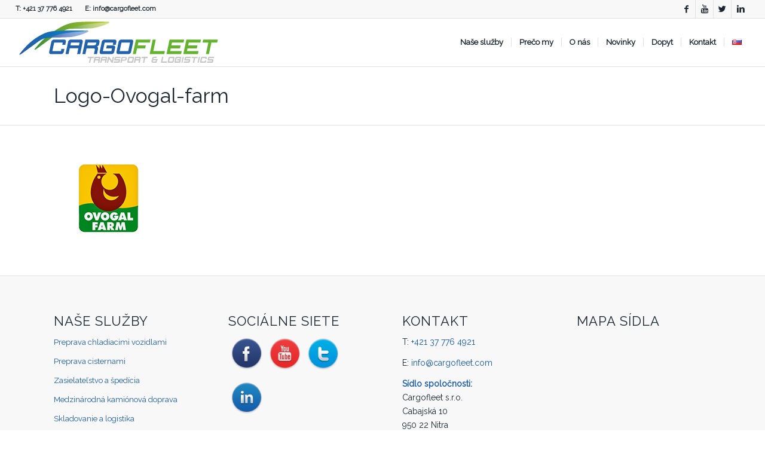

--- FILE ---
content_type: text/html; charset=UTF-8
request_url: https://cargofleet.com/domov/logo-ovogal-farm-2/
body_size: 12224
content:
<!DOCTYPE html>
<html lang="sk-SK" class="html_stretched responsive av-preloader-disabled av-default-lightbox  html_header_top html_logo_left html_main_nav_header html_menu_right html_custom html_header_sticky html_header_shrinking html_header_topbar_active html_mobile_menu_phone html_header_searchicon_disabled html_content_align_center html_header_unstick_top_disabled html_header_stretch html_elegant-blog html_av-overlay-side html_av-overlay-side-minimal html_av-submenu-noclone html_entry_id_1044 av-no-preview html_text_menu_active ">
<head>
<meta charset="UTF-8" />


<!-- mobile setting -->
<meta name="viewport" content="width=device-width, initial-scale=1, maximum-scale=1">

<!-- Scripts/CSS and wp_head hook -->
<title>Logo-Ovogal-farm | cargofleet.com</title>

<!-- This site is optimized with the Yoast SEO plugin v12.1 - https://yoast.com/wordpress/plugins/seo/ -->
<link rel="canonical" href="https://cargofleet.com/domov/logo-ovogal-farm-2/" />
<meta property="og:locale" content="sk_SK" />
<meta property="og:type" content="article" />
<meta property="og:title" content="Logo-Ovogal-farm | cargofleet.com" />
<meta property="og:url" content="https://cargofleet.com/domov/logo-ovogal-farm-2/" />
<meta property="og:site_name" content="cargofleet.com" />
<meta name="twitter:card" content="summary_large_image" />
<meta name="twitter:title" content="Logo-Ovogal-farm | cargofleet.com" />
<meta name="twitter:image" content="https://cargofleet.com/wp-content/uploads/2018/03/Logo-Ovogal-farm.png" />
<script type='application/ld+json' class='yoast-schema-graph yoast-schema-graph--main'>{"@context":"https://schema.org","@graph":[{"@type":"WebSite","@id":"https://cargofleet.com/#website","url":"https://cargofleet.com/","name":"cargofleet.com","potentialAction":{"@type":"SearchAction","target":"https://cargofleet.com/?s={search_term_string}","query-input":"required name=search_term_string"}},{"@type":"WebPage","@id":"https://cargofleet.com/domov/logo-ovogal-farm-2/#webpage","url":"https://cargofleet.com/domov/logo-ovogal-farm-2/","inLanguage":"sk-SK","name":"Logo-Ovogal-farm | cargofleet.com","isPartOf":{"@id":"https://cargofleet.com/#website"},"datePublished":"2018-03-16T09:22:05+00:00","dateModified":"2018-03-16T09:22:05+00:00"}]}</script>
<!-- / Yoast SEO plugin. -->

<link rel='dns-prefetch' href='//s.w.org' />
<link rel="alternate" type="application/rss+xml" title="RSS kanál: cargofleet.com &raquo;" href="https://cargofleet.com/feed/" />
<link rel="alternate" type="application/rss+xml" title="RSS kanál komentárov webu cargofleet.com &raquo;" href="https://cargofleet.com/comments/feed/" />

<!-- google webfont font replacement -->
<link rel='stylesheet' id='avia-google-webfont' href='//fonts.googleapis.com/css?family=Raleway%7COpen+Sans:400,600' type='text/css' media='all'/> 
<!-- This site uses the Google Analytics by MonsterInsights plugin v7.8.1 - Using Analytics tracking - https://www.monsterinsights.com/ -->
<script type="text/javascript" data-cfasync="false">
	var mi_version         = '7.8.1';
	var mi_track_user      = true;
	var mi_no_track_reason = '';
	
	var disableStr = 'ga-disable-UA-48783364-1';

	/* Function to detect opted out users */
	function __gaTrackerIsOptedOut() {
		return document.cookie.indexOf(disableStr + '=true') > -1;
	}

	/* Disable tracking if the opt-out cookie exists. */
	if ( __gaTrackerIsOptedOut() ) {
		window[disableStr] = true;
	}

	/* Opt-out function */
	function __gaTrackerOptout() {
	  document.cookie = disableStr + '=true; expires=Thu, 31 Dec 2099 23:59:59 UTC; path=/';
	  window[disableStr] = true;
	}
	
	if ( mi_track_user ) {
		(function(i,s,o,g,r,a,m){i['GoogleAnalyticsObject']=r;i[r]=i[r]||function(){
			(i[r].q=i[r].q||[]).push(arguments)},i[r].l=1*new Date();a=s.createElement(o),
			m=s.getElementsByTagName(o)[0];a.async=1;a.src=g;m.parentNode.insertBefore(a,m)
		})(window,document,'script','//www.google-analytics.com/analytics.js','__gaTracker');

		__gaTracker('create', 'UA-48783364-1', 'auto');
		__gaTracker('set', 'forceSSL', true);
		__gaTracker('require', 'displayfeatures');
		__gaTracker('send','pageview');
	} else {
		console.log( "" );
		(function() {
			/* https://developers.google.com/analytics/devguides/collection/analyticsjs/ */
			var noopfn = function() {
				return null;
			};
			var noopnullfn = function() {
				return null;
			};
			var Tracker = function() {
				return null;
			};
			var p = Tracker.prototype;
			p.get = noopfn;
			p.set = noopfn;
			p.send = noopfn;
			var __gaTracker = function() {
				var len = arguments.length;
				if ( len === 0 ) {
					return;
				}
				var f = arguments[len-1];
				if ( typeof f !== 'object' || f === null || typeof f.hitCallback !== 'function' ) {
					console.log( 'Not running function __gaTracker(' + arguments[0] + " ....) because you are not being tracked. " + mi_no_track_reason );
					return;
				}
				try {
					f.hitCallback();
				} catch (ex) {

				}
			};
			__gaTracker.create = function() {
				return new Tracker();
			};
			__gaTracker.getByName = noopnullfn;
			__gaTracker.getAll = function() {
				return [];
			};
			__gaTracker.remove = noopfn;
			window['__gaTracker'] = __gaTracker;
					})();
		}
</script>
<!-- / Google Analytics by MonsterInsights -->
		<script type="text/javascript">
			window._wpemojiSettings = {"baseUrl":"https:\/\/s.w.org\/images\/core\/emoji\/2.4\/72x72\/","ext":".png","svgUrl":"https:\/\/s.w.org\/images\/core\/emoji\/2.4\/svg\/","svgExt":".svg","source":{"concatemoji":"https:\/\/cargofleet.com\/wp-includes\/js\/wp-emoji-release.min.js?ver=4.9.3"}};
			!function(a,b,c){function d(a,b){var c=String.fromCharCode;l.clearRect(0,0,k.width,k.height),l.fillText(c.apply(this,a),0,0);var d=k.toDataURL();l.clearRect(0,0,k.width,k.height),l.fillText(c.apply(this,b),0,0);var e=k.toDataURL();return d===e}function e(a){var b;if(!l||!l.fillText)return!1;switch(l.textBaseline="top",l.font="600 32px Arial",a){case"flag":return!(b=d([55356,56826,55356,56819],[55356,56826,8203,55356,56819]))&&(b=d([55356,57332,56128,56423,56128,56418,56128,56421,56128,56430,56128,56423,56128,56447],[55356,57332,8203,56128,56423,8203,56128,56418,8203,56128,56421,8203,56128,56430,8203,56128,56423,8203,56128,56447]),!b);case"emoji":return b=d([55357,56692,8205,9792,65039],[55357,56692,8203,9792,65039]),!b}return!1}function f(a){var c=b.createElement("script");c.src=a,c.defer=c.type="text/javascript",b.getElementsByTagName("head")[0].appendChild(c)}var g,h,i,j,k=b.createElement("canvas"),l=k.getContext&&k.getContext("2d");for(j=Array("flag","emoji"),c.supports={everything:!0,everythingExceptFlag:!0},i=0;i<j.length;i++)c.supports[j[i]]=e(j[i]),c.supports.everything=c.supports.everything&&c.supports[j[i]],"flag"!==j[i]&&(c.supports.everythingExceptFlag=c.supports.everythingExceptFlag&&c.supports[j[i]]);c.supports.everythingExceptFlag=c.supports.everythingExceptFlag&&!c.supports.flag,c.DOMReady=!1,c.readyCallback=function(){c.DOMReady=!0},c.supports.everything||(h=function(){c.readyCallback()},b.addEventListener?(b.addEventListener("DOMContentLoaded",h,!1),a.addEventListener("load",h,!1)):(a.attachEvent("onload",h),b.attachEvent("onreadystatechange",function(){"complete"===b.readyState&&c.readyCallback()})),g=c.source||{},g.concatemoji?f(g.concatemoji):g.wpemoji&&g.twemoji&&(f(g.twemoji),f(g.wpemoji)))}(window,document,window._wpemojiSettings);
		</script>
		<style type="text/css">
img.wp-smiley,
img.emoji {
	display: inline !important;
	border: none !important;
	box-shadow: none !important;
	height: 1em !important;
	width: 1em !important;
	margin: 0 .07em !important;
	vertical-align: -0.1em !important;
	background: none !important;
	padding: 0 !important;
}
</style>
<link rel='stylesheet' id='contact-form-7-css'  href='https://cargofleet.com/wp-content/plugins/contact-form-7/includes/css/styles.css?ver=5.1.4' type='text/css' media='all' />
<link rel='stylesheet' id='vidbg-frontend-style-css'  href='https://cargofleet.com/wp-content/plugins/video-background/css/pushlabs-vidbg.css?ver=2.7.1' type='text/css' media='all' />
<link rel='stylesheet' id='avia-grid-css'  href='https://cargofleet.com/wp-content/themes/enfold/css/grid.css?ver=4.2' type='text/css' media='all' />
<link rel='stylesheet' id='avia-base-css'  href='https://cargofleet.com/wp-content/themes/enfold/css/base.css?ver=4.2' type='text/css' media='all' />
<link rel='stylesheet' id='avia-layout-css'  href='https://cargofleet.com/wp-content/themes/enfold/css/layout.css?ver=4.2' type='text/css' media='all' />
<link rel='stylesheet' id='avia-scs-css'  href='https://cargofleet.com/wp-content/themes/enfold/css/shortcodes.css?ver=4.2' type='text/css' media='all' />
<link rel='stylesheet' id='avia-popup-css-css'  href='https://cargofleet.com/wp-content/themes/enfold/js/aviapopup/magnific-popup.css?ver=4.2' type='text/css' media='screen' />
<link rel='stylesheet' id='avia-print-css'  href='https://cargofleet.com/wp-content/themes/enfold/css/print.css?ver=4.2' type='text/css' media='print' />
<link rel='stylesheet' id='avia-dynamic-css'  href='https://cargofleet.com/wp-content/uploads/dynamic_avia/enfold.css?ver=5c86bd31e6524' type='text/css' media='all' />
<link rel='stylesheet' id='avia-custom-css'  href='https://cargofleet.com/wp-content/themes/enfold/css/custom.css?ver=4.2' type='text/css' media='all' />
<script>if (document.location.protocol != "https:") {document.location = document.URL.replace(/^http:/i, "https:");}</script><script type='text/javascript'>
/* <![CDATA[ */
var monsterinsights_frontend = {"js_events_tracking":"true","download_extensions":"doc,exe,js,pdf,ppt,tgz,zip,xls","inbound_paths":"[]","home_url":"https:\/\/cargofleet.com","hash_tracking":"false"};
/* ]]> */
</script>
<script type='text/javascript' src='https://cargofleet.com/wp-content/plugins/google-analytics-for-wordpress/assets/js/frontend.min.js?ver=7.8.1'></script>
<script type='text/javascript' src='https://cargofleet.com/wp-includes/js/jquery/jquery.js?ver=1.12.4'></script>
<script type='text/javascript' src='https://cargofleet.com/wp-includes/js/jquery/jquery-migrate.min.js?ver=1.4.1'></script>
<script type='text/javascript' src='https://cargofleet.com/wp-content/themes/enfold/js/avia-compat.js?ver=4.2'></script>
<script type='text/javascript'>
var mejsL10n = {"language":"sk","strings":{"mejs.install-flash":"Pou\u017e\u00edvate prehliada\u010d, ktor\u00fd nepodporuje alebo nem\u00e1 nain\u0161talovan\u00fd Flash player. Pros\u00edm zapnite Flash player alebo stiahnite najnov\u0161iu verziu z https:\/\/get.adobe.com\/flashplayer\/","mejs.fullscreen-off":"Vypn\u00fa\u0165 re\u017eim na cel\u00fa obrazovku","mejs.fullscreen-on":"Zobrazenie na cel\u00fa obrazovku","mejs.download-video":"Stiahnutie videa","mejs.fullscreen":"Na cel\u00fa obrazovku","mejs.time-jump-forward":["Sko\u010di\u0165 dopredu o 1 sekundu","Presko\u010di\u0165 %1 sek\u00fand dopredu"],"mejs.loop":"Opakova\u0165 v\u0161etko","mejs.play":"Prehra\u0165","mejs.pause":"Pozastavi\u0165","mejs.close":"Zatvori\u0165","mejs.time-slider":"Posuvn\u00edk \u010dasu","mejs.time-help-text":"Pou\u017eite tla\u010didl\u00e1 \u0161\u00edpok v\u013eavo\/vpravo pre zmenu o jednu sekundu. \u0160\u00edpky hore\/dole pre zmenu o 10 sek\u00fand.","mejs.time-skip-back":["Sp\u00e4\u0165 o 1 sekundu","Vr\u00e1\u0165 sa sp\u00e4\u0165 o %1 sek\u00fand"],"mejs.captions-subtitles":"Titulok \/ titulky","mejs.captions-chapters":"Kapitoly","mejs.none":"\u017diadne","mejs.mute-toggle":"Vypn\u00fa\u0165 prep\u00ednanie","mejs.volume-help-text":"Pomocou \u0161\u00edpok hore\/dole zv\u00fd\u0161ite alebo zn\u00ed\u017eite hlasitos\u0165.","mejs.unmute":"Zru\u0161i\u0165 stlmenie","mejs.mute":"Stlmi\u0165","mejs.volume-slider":"Posuvn\u00edk hlasitosti","mejs.video-player":"Video prehr\u00e1va\u010d","mejs.audio-player":"Audio prehr\u00e1va\u010d","mejs.ad-skip":"Presko\u010di\u0165 reklamu","mejs.ad-skip-info":["Dopredu o 1 sekundu","Dopredu o %1 sekundy"],"mejs.source-chooser":"V\u00fdber zdroja","mejs.stop":"Zastavi\u0165","mejs.speed-rate":"R\u00fdchlos\u0165 prehr\u00e1vania","mejs.live-broadcast":"\u017div\u00e9 vysielanie","mejs.afrikaans":"Afrik\u00e1n\u010dina","mejs.albanian":"Alb\u00e1n\u010dina","mejs.arabic":"Arab\u010dina","mejs.belarusian":"Bieloru\u0161tina","mejs.bulgarian":"Bulhar\u010dina","mejs.catalan":"Katal\u00e1n\u010dina","mejs.chinese":"\u010c\u00edn\u0161tina","mejs.chinese-simplified":"\u010c\u00edn\u0161tina (zjednodu\u0161en\u00e1)","mejs.chinese-traditional":"\u010c\u00edn\u0161tina (tradi\u010dn\u00e1)","mejs.croatian":"Chorv\u00e1t\u010dina","mejs.czech":"\u010ce\u0161tina","mejs.danish":"D\u00e1n\u010dina","mejs.dutch":"Holand\u010dina","mejs.english":"Angli\u010dtina","mejs.estonian":"Est\u00f3n\u010dina","mejs.filipino":"Filip\u00edn\u010dina","mejs.finnish":"F\u00edn\u0161tina","mejs.french":"Franc\u00faz\u0161ina","mejs.galician":"Gali\u010dtina","mejs.german":"Nem\u010dina","mejs.greek":"Gr\u00e9\u010dtina","mejs.haitian-creole":"Haitsk\u00e1 Kreol\u010dina","mejs.hebrew":"Hebrej\u010dina","mejs.hindi":"Hind\u010dina","mejs.hungarian":"Ma\u010far\u010dina","mejs.icelandic":"Island\u010dina","mejs.indonesian":"Indon\u00e9z\u010dina","mejs.irish":"\u00cdr\u010dina","mejs.italian":"Talian\u010dina","mejs.japanese":"Japon\u010dina","mejs.korean":"K\u00f3rej\u010dina","mejs.latvian":"Loty\u0161tina","mejs.lithuanian":"Litov\u010dina","mejs.macedonian":"Maced\u00f3n\u010dina","mejs.malay":"Malaj\u010dina","mejs.maltese":"Malt\u010dina","mejs.norwegian":"N\u00f3r\u010dina","mejs.persian":"Perz\u0161tina","mejs.polish":"Po\u013e\u0161tina","mejs.portuguese":"Portugal\u010dina","mejs.romanian":"Rumun\u010dina","mejs.russian":"Ru\u0161tina","mejs.serbian":"Srb\u010dina","mejs.slovak":"Sloven\u010dina","mejs.slovenian":"Slovin\u010dina","mejs.spanish":"\u0160paniel\u010dina","mejs.swahili":"Swahil\u010dina","mejs.swedish":"\u0160v\u00e9d\u010dina","mejs.tagalog":"Tagalog","mejs.thai":"Thaj\u010dina","mejs.turkish":"Ture\u010dtina","mejs.ukrainian":"Ukrajin\u010dina","mejs.vietnamese":"Vietnam\u010dina","mejs.welsh":"Wale\u0161tina","mejs.yiddish":"Jidi\u0161"}};
</script>
<script type='text/javascript' src='https://cargofleet.com/wp-includes/js/mediaelement/mediaelement-and-player.min.js?ver=4.2.6-78496d1'></script>
<script type='text/javascript' src='https://cargofleet.com/wp-includes/js/mediaelement/mediaelement-migrate.min.js?ver=4.9.3'></script>
<script type='text/javascript'>
/* <![CDATA[ */
var _wpmejsSettings = {"pluginPath":"\/wp-includes\/js\/mediaelement\/","classPrefix":"mejs-","stretching":"responsive"};
/* ]]> */
</script>
<link rel='https://api.w.org/' href='https://cargofleet.com/wp-json/' />
<link rel="EditURI" type="application/rsd+xml" title="RSD" href="https://cargofleet.com/xmlrpc.php?rsd" />
<link rel="wlwmanifest" type="application/wlwmanifest+xml" href="https://cargofleet.com/wp-includes/wlwmanifest.xml" /> 
<meta name="generator" content="WordPress 4.9.3" />
<link rel='shortlink' href='https://cargofleet.com/?p=1044' />
<link rel="alternate" type="application/json+oembed" href="https://cargofleet.com/wp-json/oembed/1.0/embed?url=https%3A%2F%2Fcargofleet.com%2Fdomov%2Flogo-ovogal-farm-2%2F" />
<link rel="alternate" type="text/xml+oembed" href="https://cargofleet.com/wp-json/oembed/1.0/embed?url=https%3A%2F%2Fcargofleet.com%2Fdomov%2Flogo-ovogal-farm-2%2F&#038;format=xml" />
<script type="text/javascript">
(function(url){
	if(/(?:Chrome\/26\.0\.1410\.63 Safari\/537\.31|WordfenceTestMonBot)/.test(navigator.userAgent)){ return; }
	var addEvent = function(evt, handler) {
		if (window.addEventListener) {
			document.addEventListener(evt, handler, false);
		} else if (window.attachEvent) {
			document.attachEvent('on' + evt, handler);
		}
	};
	var removeEvent = function(evt, handler) {
		if (window.removeEventListener) {
			document.removeEventListener(evt, handler, false);
		} else if (window.detachEvent) {
			document.detachEvent('on' + evt, handler);
		}
	};
	var evts = 'contextmenu dblclick drag dragend dragenter dragleave dragover dragstart drop keydown keypress keyup mousedown mousemove mouseout mouseover mouseup mousewheel scroll'.split(' ');
	var logHuman = function() {
		if (window.wfLogHumanRan) { return; }
		window.wfLogHumanRan = true;
		var wfscr = document.createElement('script');
		wfscr.type = 'text/javascript';
		wfscr.async = true;
		wfscr.src = url + '&r=' + Math.random();
		(document.getElementsByTagName('head')[0]||document.getElementsByTagName('body')[0]).appendChild(wfscr);
		for (var i = 0; i < evts.length; i++) {
			removeEvent(evts[i], logHuman);
		}
	};
	for (var i = 0; i < evts.length; i++) {
		addEvent(evts[i], logHuman);
	}
})('//cargofleet.com/?wordfence_lh=1&hid=0E11D5C4D16517BE758C6D763DFC2171');
</script><link rel="profile" href="https://gmpg.org/xfn/11" />
<link rel="alternate" type="application/rss+xml" title="cargofleet.com RSS2 Feed" href="https://cargofleet.com/feed/" />
<link rel="pingback" href="https://cargofleet.com/xmlrpc.php" />

<style type='text/css' media='screen'>
 #top #header_main > .container, #top #header_main > .container .main_menu  .av-main-nav > li > a, #top #header_main #menu-item-shop .cart_dropdown_link{ height:80px; line-height: 80px; }
 .html_top_nav_header .av-logo-container{ height:80px;  }
 .html_header_top.html_header_sticky #top #wrap_all #main{ padding-top:110px; } 
</style>
<!--[if lt IE 9]><script src="https://cargofleet.com/wp-content/themes/enfold/js/html5shiv.js"></script><![endif]-->
<link rel="icon" href="https://cargofleet.com/wp-content/uploads/2018/01/favicon-2.ico" type="image/x-icon">
<meta name="generator" content="Powered by Visual Composer - drag and drop page builder for WordPress."/>
<!--[if lte IE 9]><link rel="stylesheet" type="text/css" href="https://cargofleet.com/wp-content/plugins/js_composer/assets/css/vc_lte_ie9.min.css" media="screen"><![endif]--><!--[if IE  8]><link rel="stylesheet" type="text/css" href="https://cargofleet.com/wp-content/plugins/js_composer/assets/css/vc-ie8.min.css" media="screen"><![endif]-->

<!--
Debugging Info for Theme support: 

Theme: Enfold
Version: 4.2
Installed: enfold
AviaFramework Version: 4.6
AviaBuilder Version: 0.9.5
ML:256-PU:17-PLA:15
WP:4.9.3
Updates: disabled
-->

<noscript><style type="text/css"> .wpb_animate_when_almost_visible { opacity: 1; }</style></noscript><style type='text/css'>
@font-face {font-family: 'entypo-fontello'; font-weight: normal; font-style: normal;
src: url('https://cargofleet.com/wp-content/themes/enfold/config-templatebuilder/avia-template-builder/assets/fonts/entypo-fontello.eot?v=3');
src: url('https://cargofleet.com/wp-content/themes/enfold/config-templatebuilder/avia-template-builder/assets/fonts/entypo-fontello.eot?v=3#iefix') format('embedded-opentype'), 
url('https://cargofleet.com/wp-content/themes/enfold/config-templatebuilder/avia-template-builder/assets/fonts/entypo-fontello.woff?v=3') format('woff'), 
url('https://cargofleet.com/wp-content/themes/enfold/config-templatebuilder/avia-template-builder/assets/fonts/entypo-fontello.ttf?v=3') format('truetype'), 
url('https://cargofleet.com/wp-content/themes/enfold/config-templatebuilder/avia-template-builder/assets/fonts/entypo-fontello.svg?v=3#entypo-fontello') format('svg');
} #top .avia-font-entypo-fontello, body .avia-font-entypo-fontello, html body [data-av_iconfont='entypo-fontello']:before{ font-family: 'entypo-fontello'; }
</style>
</head>




<body data-rsssl=1 id="top" class="attachment attachment-template-default attachmentid-1044 attachment-png stretched raleway open_sans  wpb-js-composer js-comp-ver-4.11.2.1 vc_responsive" itemscope="itemscope" itemtype="https://schema.org/WebPage" >

	
	<div id='wrap_all'>

	
<header id='header' class='all_colors header_color light_bg_color  av_header_top av_logo_left av_main_nav_header av_menu_right av_custom av_header_sticky av_header_shrinking av_header_stretch av_mobile_menu_phone av_header_searchicon_disabled av_header_unstick_top_disabled av_seperator_small_border av_bottom_nav_disabled  av_alternate_logo_active'  role="banner" itemscope="itemscope" itemtype="https://schema.org/WPHeader" >

		<div id='header_meta' class='container_wrap container_wrap_meta  av_icon_active_right av_extra_header_active av_phone_active_left av_entry_id_1044'>
		
			      <div class='container'>
			      <ul class='noLightbox social_bookmarks icon_count_4'><li class='social_bookmarks_facebook av-social-link-facebook social_icon_1'><a target='_blank' href='https://www.facebook.com/cargofleetnitra' aria-hidden='true' data-av_icon='' data-av_iconfont='entypo-fontello' title='Facebook'><span class='avia_hidden_link_text'>Facebook</span></a></li><li class='social_bookmarks_youtube av-social-link-youtube social_icon_2'><a target='_blank' href='https://www.youtube.com/user/cargofleetnitra' aria-hidden='true' data-av_icon='' data-av_iconfont='entypo-fontello' title='Youtube'><span class='avia_hidden_link_text'>Youtube</span></a></li><li class='social_bookmarks_twitter av-social-link-twitter social_icon_3'><a target='_blank' href='https://twitter.com/Cargofleetnitra' aria-hidden='true' data-av_icon='' data-av_iconfont='entypo-fontello' title='Twitter'><span class='avia_hidden_link_text'>Twitter</span></a></li><li class='social_bookmarks_linkedin av-social-link-linkedin social_icon_4'><a target='_blank' href='https://www.linkedin.com/company/cargofleet-s-r-o/' aria-hidden='true' data-av_icon='' data-av_iconfont='entypo-fontello' title='Linkedin'><span class='avia_hidden_link_text'>Linkedin</span></a></li></ul><div class='phone-info '><span><span id="phone"><strong>T:</strong> <a href="tel:+421377764921">+421 37 776 4921</a>       </span><b>E: </b><a href="mailto:info@cargofleet.com">info@cargofleet.com</a></span></div>			      </div>
		</div>

		<div  id='header_main' class='container_wrap container_wrap_logo'>
	
        <div class='container av-logo-container'><div class='inner-container'><span class='logo'><a href='https://cargofleet.com/'><img height='100' width='300' src='https://cargofleet.com/wp-content/uploads/2018/02/cargofleet-logo-v2.png' alt='cargofleet.com' /></a></span><nav class='main_menu' data-selectname='Select a page'  role="navigation" itemscope="itemscope" itemtype="https://schema.org/SiteNavigationElement" ><div class="avia-menu av-main-nav-wrap"><ul id="avia-menu" class="menu av-main-nav"><li id="menu-item-128" class="menu-item menu-item-type-post_type menu-item-object-page menu-item-has-children menu-item-top-level menu-item-top-level-1"><a href="https://cargofleet.com/nase-sluzby/" itemprop="url"><span class="avia-bullet"></span><span class="avia-menu-text">Naše služby</span><span class="avia-menu-fx"><span class="avia-arrow-wrap"><span class="avia-arrow"></span></span></span></a>


<ul class="sub-menu">
	<li id="menu-item-144" class="menu-item menu-item-type-post_type menu-item-object-page"><a href="https://cargofleet.com/nase-sluzby/preprava-chladiacimi-vozidlami/" itemprop="url"><span class="avia-bullet"></span><span class="avia-menu-text">Preprava chladiacimi vozidlami</span></a></li>
	<li id="menu-item-310" class="menu-item menu-item-type-post_type menu-item-object-page"><a href="https://cargofleet.com/nase-sluzby/preprava-cisternami/" itemprop="url"><span class="avia-bullet"></span><span class="avia-menu-text">Preprava cisternami</span></a></li>
	<li id="menu-item-308" class="menu-item menu-item-type-post_type menu-item-object-page"><a href="https://cargofleet.com/nase-sluzby/zasielatelstvo-a-spedicia/" itemprop="url"><span class="avia-bullet"></span><span class="avia-menu-text">Zasielateľstvo a špedícia</span></a></li>
	<li id="menu-item-309" class="menu-item menu-item-type-post_type menu-item-object-page"><a href="https://cargofleet.com/nase-sluzby/medzinarodna-kamionova-doprava/" itemprop="url"><span class="avia-bullet"></span><span class="avia-menu-text">Medzinárodná kamiónová doprava</span></a></li>
	<li id="menu-item-307" class="menu-item menu-item-type-post_type menu-item-object-page"><a href="https://cargofleet.com/nase-sluzby/potravinarsky-priemysel/" itemprop="url"><span class="avia-bullet"></span><span class="avia-menu-text">Potravinársky priemysel</span></a></li>
	<li id="menu-item-317" class="menu-item menu-item-type-post_type menu-item-object-page"><a href="https://cargofleet.com/nase-sluzby/skladovanie-a-logistika/" itemprop="url"><span class="avia-bullet"></span><span class="avia-menu-text">Skladovanie a logistika</span></a></li>
	<li id="menu-item-316" class="menu-item menu-item-type-post_type menu-item-object-page"><a href="https://cargofleet.com/nase-sluzby/sledovanie-zasielky/" itemprop="url"><span class="avia-bullet"></span><span class="avia-menu-text">Sledovanie zásielky</span></a></li>
</ul>
</li>
<li id="menu-item-127" class="menu-item menu-item-type-post_type menu-item-object-page menu-item-top-level menu-item-top-level-2"><a href="https://cargofleet.com/preco-my/" itemprop="url"><span class="avia-bullet"></span><span class="avia-menu-text">Prečo my</span><span class="avia-menu-fx"><span class="avia-arrow-wrap"><span class="avia-arrow"></span></span></span></a></li>
<li id="menu-item-126" class="menu-item menu-item-type-post_type menu-item-object-page menu-item-has-children menu-item-top-level menu-item-top-level-3"><a href="https://cargofleet.com/o-nas/" itemprop="url"><span class="avia-bullet"></span><span class="avia-menu-text">O nás</span><span class="avia-menu-fx"><span class="avia-arrow-wrap"><span class="avia-arrow"></span></span></span></a>


<ul class="sub-menu">
	<li id="menu-item-481" class="menu-item menu-item-type-post_type menu-item-object-page"><a href="https://cargofleet.com/nas-tim/" itemprop="url"><span class="avia-bullet"></span><span class="avia-menu-text">Náš tím</span></a></li>
	<li id="menu-item-513" class="menu-item menu-item-type-post_type menu-item-object-page"><a href="https://cargofleet.com/vozovy-park/" itemprop="url"><span class="avia-bullet"></span><span class="avia-menu-text">Vozový park</span></a></li>
	<li id="menu-item-516" class="menu-item menu-item-type-post_type menu-item-object-page"><a href="https://cargofleet.com/referencie/" itemprop="url"><span class="avia-bullet"></span><span class="avia-menu-text">Referencie</span></a></li>
	<li id="menu-item-575" class="menu-item menu-item-type-post_type menu-item-object-page"><a href="https://cargofleet.com/pracovne-pozicie/" itemprop="url"><span class="avia-bullet"></span><span class="avia-menu-text">Pracovné pozície</span></a></li>
</ul>
</li>
<li id="menu-item-125" class="menu-item menu-item-type-post_type menu-item-object-page menu-item-top-level menu-item-top-level-4"><a href="https://cargofleet.com/novinky/" itemprop="url"><span class="avia-bullet"></span><span class="avia-menu-text">Novinky</span><span class="avia-menu-fx"><span class="avia-arrow-wrap"><span class="avia-arrow"></span></span></span></a></li>
<li id="menu-item-124" class="menu-item menu-item-type-post_type menu-item-object-page menu-item-top-level menu-item-top-level-5"><a href="https://cargofleet.com/dopyt/" itemprop="url"><span class="avia-bullet"></span><span class="avia-menu-text">Dopyt</span><span class="avia-menu-fx"><span class="avia-arrow-wrap"><span class="avia-arrow"></span></span></span></a></li>
<li id="menu-item-123" class="menu-item menu-item-type-post_type menu-item-object-page menu-item-top-level menu-item-top-level-6"><a href="https://cargofleet.com/kontakt/" itemprop="url"><span class="avia-bullet"></span><span class="avia-menu-text">Kontakt</span><span class="avia-menu-fx"><span class="avia-arrow-wrap"><span class="avia-arrow"></span></span></span></a></li>
<li id="menu-item-983" class="pll-parent-menu-item menu-item menu-item-type-custom menu-item-object-custom menu-item-has-children menu-item-top-level menu-item-top-level-7"><a href="#pll_switcher" itemprop="url"><span class="avia-bullet"></span><span class="avia-menu-text"><img src="[data-uri]" title="Slovenčina" alt="Slovenčina" width="16" height="11" /></span><span class="avia-menu-fx"><span class="avia-arrow-wrap"><span class="avia-arrow"></span></span></span></a>


<ul class="sub-menu">
	<li id="menu-item-983-de" class="lang-item lang-item-13 lang-item-de no-translation menu-item menu-item-type-custom menu-item-object-custom"><a href="https://cargofleet.com/de/startseite/" itemprop="url"><span class="avia-bullet"></span><span class="avia-menu-text"><img src="[data-uri]" title="Deutsch" alt="Deutsch" width="16" height="11" /></span></a></li>
	<li id="menu-item-983-en" class="lang-item lang-item-17 lang-item-en no-translation menu-item menu-item-type-custom menu-item-object-custom"><a href="https://cargofleet.com/en/home/" itemprop="url"><span class="avia-bullet"></span><span class="avia-menu-text"><img src="[data-uri]" title="English" alt="English" width="16" height="11" /></span></a></li>
	<li id="menu-item-983-hu" class="lang-item lang-item-21 lang-item-hu no-translation menu-item menu-item-type-custom menu-item-object-custom"><a href="https://cargofleet.com/hu/fooldal/" itemprop="url"><span class="avia-bullet"></span><span class="avia-menu-text"><img src="[data-uri]" title="Magyar" alt="Magyar" width="16" height="11" /></span></a></li>
</ul>
</li>
<li class="av-burger-menu-main menu-item-avia-special av-small-burger-icon">
	        			<a href="#">
							<span class="av-hamburger av-hamburger--spin av-js-hamburger">
					        <span class="av-hamburger-box">
						          <span class="av-hamburger-inner"></span>
						          <strong>Menu</strong>
					        </span>
							</span>
						</a>
	        		   </li></ul></div></nav></div> </div> 
		<!-- end container_wrap-->
		</div>
		
		<div class='header_bg'></div>

<!-- end header -->
</header>
		
	<div id='main' class='all_colors' data-scroll-offset='80'>

	<div class='stretch_full container_wrap alternate_color light_bg_color title_container'><div class='container'><h1 class='main-title entry-title'><a href='https://cargofleet.com/domov/logo-ovogal-farm-2/' rel='bookmark' title='Permanent Link: Logo-Ovogal-farm'  itemprop="headline" >Logo-Ovogal-farm</a></h1></div></div>
		<div class='container_wrap container_wrap_first main_color fullsize'>

			<div class='container'>

				<main class='template-page content  av-content-full alpha units'  role="main" itemprop="mainContentOfPage" >

                    
		<article class='post-entry post-entry-type-page post-entry-1044'  itemscope="itemscope" itemtype="https://schema.org/CreativeWork" >

			<div class="entry-content-wrapper clearfix">
                <header class="entry-content-header"></header><div class="entry-content"  itemprop="text" ><p class="attachment"><a href='https://cargofleet.com/wp-content/uploads/2018/03/Logo-Ovogal-farm.png'><img width="180" height="120" src="https://cargofleet.com/wp-content/uploads/2018/03/Logo-Ovogal-farm.png" class="attachment-medium size-medium" alt="" /></a></p>
</div><footer class="entry-footer"></footer>			</div>

		</article><!--end post-entry-->



				<!--end content-->
				</main>

				
			</div><!--end container-->

		</div><!-- close default .container_wrap element -->



						<div class='container_wrap footer_color' id='footer'>

					<div class='container'>

						<div class='flex_column av_one_fourth  first el_before_av_one_fourth'><section id="nav_menu-2" class="widget clearfix widget_nav_menu"><h3 class="widgettitle">NAŠE SLUŽBY</h3><div class="menu-sk-paticka-container"><ul id="menu-sk-paticka" class="menu"><li id="menu-item-145" class="menu-item menu-item-type-post_type menu-item-object-page menu-item-145"><a href="https://cargofleet.com/nase-sluzby/preprava-chladiacimi-vozidlami/">Preprava chladiacimi vozidlami</a></li>
<li id="menu-item-326" class="menu-item menu-item-type-post_type menu-item-object-page menu-item-326"><a href="https://cargofleet.com/nase-sluzby/preprava-cisternami/">Preprava cisternami</a></li>
<li id="menu-item-324" class="menu-item menu-item-type-post_type menu-item-object-page menu-item-324"><a href="https://cargofleet.com/nase-sluzby/zasielatelstvo-a-spedicia/">Zasielateľstvo a špedícia</a></li>
<li id="menu-item-325" class="menu-item menu-item-type-post_type menu-item-object-page menu-item-325"><a href="https://cargofleet.com/nase-sluzby/medzinarodna-kamionova-doprava/">Medzinárodná kamiónová doprava</a></li>
<li id="menu-item-322" class="menu-item menu-item-type-post_type menu-item-object-page menu-item-322"><a href="https://cargofleet.com/nase-sluzby/skladovanie-a-logistika/">Skladovanie a logistika</a></li>
<li id="menu-item-323" class="menu-item menu-item-type-post_type menu-item-object-page menu-item-323"><a href="https://cargofleet.com/nase-sluzby/potravinarsky-priemysel/">Potravinársky priemysel</a></li>
<li id="menu-item-321" class="menu-item menu-item-type-post_type menu-item-object-page menu-item-321"><a href="https://cargofleet.com/nase-sluzby/sledovanie-zasielky/">Sledovanie zásielky</a></li>
</ul></div><span class="seperator extralight-border"></span></section></div><div class='flex_column av_one_fourth  el_after_av_one_fourth  el_before_av_one_fourth '><section id="text-3" class="widget clearfix widget_text"><h3 class="widgettitle">SOCIÁLNE SIETE</h3>			<div class="textwidget"><p><a href="https://www.facebook.com/cargofleetnitra" target="_blank" rel="noopener"><img class="alignnone wp-image-2038" src="https://cargofleet.com/wp-content/uploads/2019/03/icon-facebook.png" alt="" width="60" height="60" /></a> <a href="https://www.youtube.com/user/cargofleetnitra" target="_blank" rel="noopener"><img class="alignnone wp-image-2042" src="https://cargofleet.com/wp-content/uploads/2019/03/icon-youtube.png" alt="" width="60" height="60" /></a> <a href="https://twitter.com/Cargofleetnitra" target="_blank" rel="noopener"><img class="alignnone wp-image-2041" src="https://cargofleet.com/wp-content/uploads/2019/03/icon-twitter.png" alt="" width="60" height="60" /></a> <a href="https://www.linkedin.com/company/cargofleet-s-r-o/about/" target="_blank" rel="noopener"><img class="alignnone wp-image-2040" src="https://cargofleet.com/wp-content/uploads/2019/03/icon-linkedin.png" alt="" width="60" height="60" /></a></p>
</div>
		<span class="seperator extralight-border"></span></section></div><div class='flex_column av_one_fourth  el_after_av_one_fourth  el_before_av_one_fourth '><section id="text-2" class="widget clearfix widget_text"><h3 class="widgettitle">KONTAKT</h3>			<div class="textwidget"><p>T: <a href="tel:+421377764921"><span id="phone1">+421 37 776 4921</span></a><br />
<span id="phone"></span></p>
<p>E: <a href="mailto:info@cargofleet.com">info@cargofleet.com</a></p>
<p><b>Sídlo spoločnosti:</b><br />
Cargofleet s.r.o.<br />
Cabajská 10<br />
950 22 Nitra</p>
<p><em><span style="font-size: 14pt;">*</span><span style="font-size: 10pt;">nachádzame sa v administratívnych priestoroch Agro Tami, a.s.</span></em></p>
</div>
		<span class="seperator extralight-border"></span></section></div><div class='flex_column av_one_fourth  el_after_av_one_fourth  el_before_av_one_fourth '><section id="custom_html-2" class="widget_text widget clearfix widget_custom_html"><h3 class="widgettitle">MAPA SÍDLA</h3><div class="textwidget custom-html-widget"><iframe src="https://www.google.com/maps/embed?pb=!1m18!1m12!1m3!1d1422.1691665630772!2d18.075274815479066!3d48.293496348267716!2m3!1f0!2f0!3f0!3m2!1i1024!2i768!4f13.1!3m3!1m2!1s0x476b3e544b21fd83%3A0x2e30195a2023db01!2sCargofleet+s.r.o.!5e1!3m2!1ssk!2ssk!4v1515957166550" width="300" height="230" frameborder="0" style="border:0" allowfullscreen></iframe></div><span class="seperator extralight-border"></span></section></div>

					</div>


				<!-- ####### END FOOTER CONTAINER ####### -->
				</div>

	


			

					<!-- end main -->
		</div>
		
		<!-- end wrap_all --></div>


 <script type='text/javascript'>
 /* <![CDATA[ */  
var avia_framework_globals = avia_framework_globals || {};
    avia_framework_globals.frameworkUrl = 'https://cargofleet.com/wp-content/themes/enfold/framework/';
    avia_framework_globals.installedAt = 'https://cargofleet.com/wp-content/themes/enfold/';
    avia_framework_globals.ajaxurl = 'https://cargofleet.com/wp-admin/admin-ajax.php';
/* ]]> */ 
</script>
 
 <script type='text/javascript'>
/* <![CDATA[ */
var wpcf7 = {"apiSettings":{"root":"https:\/\/cargofleet.com\/wp-json\/contact-form-7\/v1","namespace":"contact-form-7\/v1"}};
/* ]]> */
</script>
<script type='text/javascript' src='https://cargofleet.com/wp-content/plugins/contact-form-7/includes/js/scripts.js?ver=5.1.4'></script>
<script type='text/javascript' src='https://cargofleet.com/wp-content/themes/enfold/js/avia.js?ver=4.2'></script>
<script type='text/javascript' src='https://cargofleet.com/wp-content/themes/enfold/js/shortcodes.js?ver=4.2'></script>
<script type='text/javascript' src='https://cargofleet.com/wp-content/themes/enfold/js/aviapopup/jquery.magnific-popup.min.js?ver=4.2'></script>
<script type='text/javascript' src='https://cargofleet.com/wp-includes/js/mediaelement/wp-mediaelement.min.js?ver=4.9.3'></script>
<script type='text/javascript' src='https://cargofleet.com/wp-includes/js/wp-embed.min.js?ver=4.9.3'></script>
<a href='#top' title='Scroll to top' id='scroll-top-link' aria-hidden='true' data-av_icon='' data-av_iconfont='entypo-fontello'><span class="avia_hidden_link_text">Scroll to top</span></a>

<div id="fb-root"></div>
</body>
</html>
